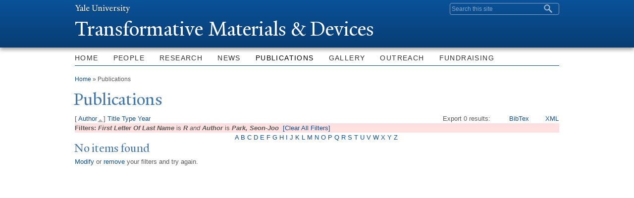

--- FILE ---
content_type: text/html; charset=utf-8
request_url: https://taylor-research.yale.edu/publication?s=author&f%5Bag%5D=R&f%5Bauthor%5D=139&o=asc
body_size: 6259
content:
<!DOCTYPE html>
<!--[if lt IE 7 ]> <html lang="en" dir="ltr" class="ie6"> <![endif]-->
<!--[if IE 7 ]>    <html lang="en" dir="ltr" class="ie7"> <![endif]-->
<!--[if IE 8 ]>    <html lang="en" dir="ltr" class="ie8"> <![endif]-->
<!--[if IE 9 ]>    <html lang="en" dir="ltr" class="ie9"> <![endif]-->
<!--[if (gt IE 9)|!(IE)]><!--> <html lang="en" dir="ltr" prefix="content: http://purl.org/rss/1.0/modules/content/ dc: http://purl.org/dc/terms/ foaf: http://xmlns.com/foaf/0.1/ og: http://ogp.me/ns# rdfs: http://www.w3.org/2000/01/rdf-schema# sioc: http://rdfs.org/sioc/ns# sioct: http://rdfs.org/sioc/types# skos: http://www.w3.org/2004/02/skos/core# xsd: http://www.w3.org/2001/XMLSchema#"> <!--<![endif]-->
<head>
<meta http-equiv="X-UA-Compatible" content="IE=edge">
  <!--

  GGGGGGGGGGGG      GGGGGGGGGGG               fGGGGGG
    ;GGGGG.             GGGi                     GGGG
      CGGGG:           GGG                       GGGG
       lGGGGt         GGL                        GGGG
        .GGGGC       GG:                         GGGG
          GGGGG    .GG.        ;CGGGGGGL         GGGG          .LGGGGGGGL
           GGGGG  iGG        GGG:   ,GGGG        GGGG        tGGf     ;GGGC
            LGGGGfGG        GGGG     CGGG;       GGGG       GGGL       GGGGt
             lGGGGL                  CGGG;       GGGG      CGGGCCCCCCCCCCCCC
              GGGG                   GGGG,       GGGG      GGGG
              GGGG             tCGG; CGGG,       GGGG      GGGG
              GGGG          GGGG     CGGG.       GGGG      GGGGL
              GGGG         GGGGC     CGGG.       GGGG      :GGGGC          :
             ,GGGGG.       GGGGG:  .LGGGGG,.tG   GGGG        GGGGGGt,..,fGC
        ,GGGGGGGGGGGGGGf    iGGGGGG   CGGGGC  GGGGGGGGGG       LGGGGGGGC

  -->
  <meta http-equiv="Content-Type" content="text/html; charset=utf-8" />
<meta name="Generator" content="Drupal 7 (http://drupal.org)" />
<link rel="shortcut icon" href="https://taylor-research.yale.edu/sites/all/themes/yale_omega_base/images/favicon.ico" type="image/vnd.microsoft.icon" />
<meta name="viewport" content="width=device-width, initial-scale=1, maximum-scale=10, minimum-scale=1, user-scalable=yes, target-densitydpi=160dpi" />
  <title>Publications
 | Transformative Materials &amp; Devices </title>
  <meta name="HandheldFriendly" content="true">
  <meta name="MobileOptimized" content="320">
    
  <!-- Apple Touch Homescreen images -->
  <link rel="apple-touch-icon-precomposed" href="/sites/all/themes/yale_omega_base/images/touch/apple-touch-icon-57x57.png" />                   <!-- iPhone -->
  <link rel="apple-touch-icon-precomposed" sizes="114x114" href="/sites/all/themes/yale_omega_base/images/touch/apple-touch-icon-114x114.png" /> <!-- iPhone Retina -->
  <link rel="apple-touch-icon-precomposed" sizes="72x72" href="/sites/all/themes/yale_omega_base/images/touch/apple-touch-icon-72x72.png" />     <!-- iPad -->
  <link rel="apple-touch-icon-precomposed" sizes="228x228" href="/sites/all/themes/yale_omega_base/images/touch/apple-touch-icon-228x228.png" /> <!-- iPad Retina -->
  
  <link type="text/css" rel="stylesheet" href="https://taylor-research.yale.edu/sites/default/files/css/css_kShW4RPmRstZ3SpIC-ZvVGNFVAi0WEMuCnI0ZkYIaFw.css" media="all" />
<link type="text/css" rel="stylesheet" href="https://taylor-research.yale.edu/sites/default/files/css/css_Pom4wGAzS3jaM9pQc-jho03hH8io-PfDtvNGOLlhxME.css" media="all" />
<link type="text/css" rel="stylesheet" href="https://taylor-research.yale.edu/sites/default/files/css/css_d4jN24XAlW5a9dVXvNeAqPhBkfAenRM8_2WzrgduRcE.css" media="all" />
<link type="text/css" rel="stylesheet" href="//maxcdn.bootstrapcdn.com/font-awesome/4.7.0/css/font-awesome.min.css" media="all" />
<link type="text/css" rel="stylesheet" href="https://taylor-research.yale.edu/sites/default/files/css/css_Sfefr_QLOu_Y8HyD_MguJ-Rn4Kwu5k1Rt9u-xldD_o0.css" media="all" />

<!--[if (lt IE 9)&(!IEMobile)]>
<link type="text/css" rel="stylesheet" href="https://taylor-research.yale.edu/sites/default/files/css/css_ogCWpZBEnwhlIwyH7LVuq-N7l8PHDm-b16sxXMdhtqs.css" media="all" />
<![endif]-->

<!--[if gte IE 9]><!-->
<link type="text/css" rel="stylesheet" href="https://taylor-research.yale.edu/sites/default/files/css/css_Sx0x1cC9CySn7YKwwEzjZBXdYiMVu1_90p73El_dq-g.css" media="all" />
<!--<![endif]-->
  <script type="text/javascript" src="https://taylor-research.yale.edu/sites/all/libraries/respondjs/respond.min.js?rx8g9p"></script>
<script type="text/javascript">
<!--//--><![CDATA[//><!--
document.cookie = 'adaptive_image=' + Math.max(screen.width, screen.height) + '; path=/';
//--><!]]>
</script>
<script type="text/javascript" src="//ajax.googleapis.com/ajax/libs/jquery/1.8.3/jquery.min.js"></script>
<script type="text/javascript">
<!--//--><![CDATA[//><!--
window.jQuery || document.write("<script src='/sites/all/modules/contrib/jquery_update/replace/jquery/1.8/jquery.min.js'>\x3C/script>")
//--><!]]>
</script>
<script type="text/javascript" src="https://taylor-research.yale.edu/sites/default/files/js/js_Hfha9RCTNm8mqMDLXriIsKGMaghzs4ZaqJPLj2esi7s.js"></script>
<script type="text/javascript" src="https://taylor-research.yale.edu/sites/default/files/js/js_onbE0n0cQY6KTDQtHO_E27UBymFC-RuqypZZ6Zxez-o.js"></script>
<script type="text/javascript" src="https://taylor-research.yale.edu/sites/default/files/js/js_oR7H3vqN_iopxgqhrCNNa76_ZvaFAkabtAFhfEQUlZA.js"></script>
<script type="text/javascript" src="https://taylor-research.yale.edu/sites/default/files/js/js_EQihcflljLa8xdeUkU5JllsdmKp_ZTpENAG-FS8l99k.js"></script>
<script type="text/javascript">
<!--//--><![CDATA[//><!--
jQuery.extend(Drupal.settings, {"basePath":"\/","pathPrefix":"","setHasJsCookie":0,"ajaxPageState":{"theme":"yale_standard","theme_token":"OtIxCo49e3SSbfu9OCCT2RsXJSlD0UBFyYFFklv7sgw","js":{"0":1,"sites\/all\/libraries\/respondjs\/respond.min.js":1,"1":1,"\/\/ajax.googleapis.com\/ajax\/libs\/jquery\/1.8.3\/jquery.min.js":1,"2":1,"misc\/jquery-extend-3.4.0.js":1,"misc\/jquery-html-prefilter-3.5.0-backport.js":1,"misc\/jquery.once.js":1,"misc\/drupal.js":1,"misc\/form-single-submit.js":1,"sites\/all\/libraries\/colorbox\/jquery.colorbox-min.js":1,"sites\/all\/modules\/contrib\/colorbox\/js\/colorbox.js":1,"sites\/all\/modules\/contrib\/jscrollpane\/js\/jquery.jscrollpane.min.js":1,"sites\/all\/modules\/contrib\/jscrollpane\/js\/jquery.mousewheel.js":1,"sites\/all\/modules\/contrib\/jscrollpane\/js\/script.js":1,"sites\/all\/modules\/contrib\/custom_search\/js\/custom_search.js":1,"sites\/all\/themes\/omega\/omega\/js\/jquery.formalize.js":1,"sites\/all\/themes\/omega\/omega\/js\/omega-mediaqueries.js":1,"sites\/all\/themes\/yale_omega_base\/js\/modernizr.custom.min.js":1,"sites\/all\/themes\/yale_omega_base\/js\/jquery.fitted.js":1,"sites\/all\/themes\/yale_omega_base\/js\/typebutter.jquery.min.js":1,"sites\/all\/themes\/yale_omega_base\/js\/typebutter.yaledesign.js":1,"sites\/all\/themes\/yale_omega_base\/js\/jcaption.min.js":1,"sites\/all\/themes\/yale_omega_base\/js\/fastclick.min.js":1,"sites\/all\/themes\/yale_omega_base\/js\/scripts.js":1},"css":{"modules\/system\/system.base.css":1,"modules\/system\/system.menus.css":1,"modules\/system\/system.messages.css":1,"modules\/system\/system.theme.css":1,"sites\/all\/modules\/contrib\/adaptive_image\/css\/adaptive-image.css":1,"sites\/all\/modules\/contrib\/calendar\/css\/calendar_multiday.css":1,"modules\/comment\/comment.css":1,"modules\/field\/theme\/field.css":1,"modules\/node\/node.css":1,"modules\/search\/search.css":1,"modules\/user\/user.css":1,"sites\/all\/modules\/contrib\/views\/css\/views.css":1,"sites\/all\/modules\/contrib\/ckeditor\/css\/ckeditor.css":1,"sites\/all\/libraries\/colorbox\/example4\/colorbox.css":1,"sites\/all\/modules\/contrib\/ctools\/css\/ctools.css":1,"sites\/all\/modules\/contrib\/jscrollpane\/css\/jquery.jscrollpane.css":1,"sites\/all\/modules\/contrib\/typogrify\/typogrify.css":1,"sites\/all\/modules\/contrib\/biblio\/biblio.css":1,"sites\/all\/modules\/contrib\/custom_search\/custom_search.css":1,"\/\/maxcdn.bootstrapcdn.com\/font-awesome\/4.7.0\/css\/font-awesome.min.css":1,"sites\/all\/themes\/omega\/alpha\/css\/alpha-reset.css":1,"sites\/all\/themes\/omega\/alpha\/css\/alpha-mobile.css":1,"sites\/all\/themes\/omega\/alpha\/css\/alpha-alpha.css":1,"sites\/all\/themes\/omega\/omega\/css\/formalize.css":1,"sites\/all\/themes\/omega\/omega\/css\/omega-forms.css":1,"sites\/default\/files\/fontyourface\/font.css":1,"\/sites\/all\/libraries\/fontyourface\/YaleDesign-italic-bold\/stylesheet.css":1,"\/sites\/all\/libraries\/fontyourface\/YaleDesign-italic-normal\/stylesheet.css":1,"\/sites\/all\/libraries\/fontyourface\/YaleDesign-normal-bold\/stylesheet.css":1,"\/sites\/all\/libraries\/fontyourface\/YaleDesign-normal-normal\/stylesheet.css":1,"sites\/all\/themes\/yale_omega_base\/css\/omega-visuals.css":1,"sites\/all\/themes\/yale_omega_base\/css\/system.menus.css":1,"sites\/all\/themes\/yale_omega_base\/css\/global.css":1,"sites\/all\/themes\/yale_standard\/css\/custom.css":1,"sites\/all\/themes\/yale_omega_base\/css\/fonts.css":1,"sites\/all\/themes\/yale_omega_base\/css\/accents.css":1,"ie::normal::sites\/all\/themes\/yale_omega_base\/css\/yale-omega-base-978-default.css":1,"ie::normal::sites\/all\/themes\/yale_omega_base\/css\/yale-omega-base-978-default-normal.css":1,"ie::normal::sites\/all\/themes\/yale_omega_base\/css\/grid\/978_default\/normal\/978-default-normal-12.css":1,"fluid::sites\/all\/themes\/yale_omega_base\/css\/yale-omega-base-978-default.css":1,"sites\/all\/themes\/yale_omega_base\/css\/grid\/978_default\/fluid\/978-default-fluid-12.css":1,"narrow::sites\/all\/themes\/yale_omega_base\/css\/yale-omega-base-978-default.css":1,"narrow::sites\/all\/themes\/yale_omega_base\/css\/yale-omega-base-978-default-narrow.css":1,"sites\/all\/themes\/yale_omega_base\/css\/grid\/978_default\/narrow\/978-default-narrow-12.css":1,"normal::sites\/all\/themes\/yale_omega_base\/css\/yale-omega-base-978-default.css":1,"normal::sites\/all\/themes\/yale_omega_base\/css\/yale-omega-base-978-default-normal.css":1,"sites\/all\/themes\/yale_omega_base\/css\/grid\/978_default\/normal\/978-default-normal-12.css":1}},"colorbox":{"opacity":"0.85","current":"{current} of {total}","previous":"\u00ab Prev","next":"Next \u00bb","close":"Close","maxWidth":"98%","maxHeight":"98%","fixed":true,"mobiledetect":true,"mobiledevicewidth":"480px","specificPagesDefaultValue":"admin*\nimagebrowser*\nimg_assist*\nimce*\nnode\/add\/*\nnode\/*\/edit\nprint\/*\nprintpdf\/*\nsystem\/ajax\nsystem\/ajax\/*"},"jScrollPane":{"class":".scroll-pane"},"custom_search":{"form_target":"_self","solr":0},"urlIsAjaxTrusted":{"\/publication?s=author\u0026f%5Bag%5D=R\u0026f%5Bauthor%5D=139\u0026o=asc":true},"omega":{"layouts":{"primary":"normal","order":["fluid","narrow","normal"],"queries":{"fluid":"all and (min-width: 740px) and (min-device-width: 740px), (max-device-width: 800px) and (min-width: 740px) and (orientation:landscape)","narrow":"all and (min-width: 740px) and (max-width: 1007px)","normal":"all and (min-width: 1008px) and (min-device-width: 1008px), all and (max-device-width: 1024px) and (min-width: 1024px) and (orientation:landscape)"}}}});
//--><!]]>
</script>

</head>
<body class="html not-front not-logged-in page-publication context-publication no-sidebars accent-charcoal side-charcoal">
  <div id="skip-link">
    <a href="#main-content" class="element-invisible element-focusable">Skip to main content</a>
  </div>
  <div class="region region-page-top" id="region-page-top">
  <div class="region-inner region-page-top-inner">
      </div>
</div>
  <div class="page clearfix" id="page">
      <header id="section-header" class="section section-header">
  <div id="zone-topper-wrapper" class="zone-wrapper zone-topper-wrapper clearfix">  <div id="zone-topper" class="zone zone-topper clearfix container-12">
    <aside class="grid-4 region region-topper-first" id="region-topper-first">
  <div class="region-inner region-topper-first-inner">
        <h1 class="yale"><a href="http://www.yale.edu">Yale University</a></h1>
  </div>
</aside><div class="grid-8 region region-topper-second" id="region-topper-second">
  <div class="region-inner region-topper-second-inner">
    <div class="block block-search block-form block-search-form odd block-without-title" id="block-search-form">
  <div class="block-inner clearfix">
            
    <div class="content clearfix">
      <form class="search-form" role="search" action="/publication?s=author&amp;f%5Bag%5D=R&amp;f%5Bauthor%5D=139&amp;o=asc" method="post" id="search-block-form" accept-charset="UTF-8"><div><div class="container-inline">
      <h2 class="element-invisible">Search form</h2>
    <div class="form-item form-type-textfield form-item-search-block-form">
  <input title="Enter the terms you wish to search for." class="custom-search-box form-text" placeholder="Search this site" type="text" id="edit-search-block-form--2" name="search_block_form" value="" size="15" maxlength="128" />
</div>
<div class="form-actions form-wrapper" id="edit-actions"><input type="submit" id="edit-submit" name="op" value="Search" class="form-submit" /></div><input type="hidden" name="form_build_id" value="form-j5c6x0nuDOAZ8IzGhJidcuCRAQgxYCQJ5Cy54bdZKGQ" />
<input type="hidden" name="form_id" value="search_block_form" />
</div>
</div></form>    </div>
  </div>
</div>
  </div>
</div>
  </div>
</div><div id="zone-branding-wrapper" class="zone-wrapper zone-branding-wrapper clearfix">  <div id="zone-branding" class="zone zone-branding clearfix container-12">
    <div class="grid-12 region region-branding" id="region-branding">
  <div class="region-inner region-branding-inner">
        <div class="branding-data clearfix">
                                                  <h2 class="site-name"><a href="/" title="Home">Transformative Materials & Devices 
</a></h2>
                                  </div>
          </div>
</div>
  </div>
</div></header>
  
      <section id="section-content" class="section section-content">
  <div id="zone-menu-wrapper" class="zone-wrapper zone-menu-wrapper clearfix">  <div id="zone-menu" class="zone zone-menu clearfix yale-standard-menu container-12">
    <div class="grid-12 region region-menu" id="region-menu">
  <div class="region-inner region-menu-inner">
        <ul class="mobile-nav">
      <li class="main">Main Menu</li>
      <li class="sub"><a href="#submenu">Sub Menu</a></li>
    </ul>
    <div class="block block-system block-menu block-main-menu block-system-main-menu odd block-without-title" id="block-system-main-menu">
  <div class="block-inner clearfix">
            
    <div class="content clearfix">
      <ul class="menu"><li class="first leaf menu-home"><a href="/">Home</a></li>
<li class="collapsed menu-people"><a href="/people/people">People</a></li>
<li class="collapsed menu-research"><a href="/research">Research</a></li>
<li class="leaf menu-news"><a href="/news">News</a></li>
<li class="expanded active-trail menu-publications"><a href="/publication" title="" class="active-trail active">Publications</a></li>
<li class="collapsed menu-gallery"><a href="/galleries" title="">Gallery</a></li>
<li class="leaf menu-outreach"><a href="http://www.tmdsolaroutreach.org/" title="">Outreach</a></li>
<li class="last leaf menu-fundraising"><a href="https://startsomegood.com/tmdsolarout" title="Help Fund the Haiti Solar Hub Project!">Fundraising</a></li>
</ul>    </div>
  </div>
</div>
  </div>
</div>
  </div>
</div><div id="zone-content-wrapper" class="zone-wrapper zone-content-wrapper clearfix">  <div id="zone-content" class="zone zone-content clearfix container-12">
          <div id="breadcrumb" class="grid-12"><h2 class="element-invisible">You are here</h2><div class="breadcrumb"><a href="/">Home</a> » Publications</div></div>
            <div class="grid-12 region region-content" id="region-content">
  <div class="region-inner region-content-inner">
    <a id="main-content"></a>
                <h1 class="title" id="page-title">Publications
</h1>
                        <div class="block block-system block-main block-system-main odd block-without-title" id="block-system-main">
  <div class="block-inner clearfix">
            
    <div class="content clearfix">
      <div id="biblio-header" class="clear-block"><div class="biblio-export">Export 0 results: <ul class="biblio-export-buttons"><li class="biblio_bibtex first"><a href="/publication/export/bibtex?f%5Bag%5D=R&amp;f%5Bauthor%5D=139" title="Click to download the BibTEX formatted file" rel="nofollow">BibTex</a></li><li class="biblio_xml last"><a href="/publication/export/xml?f%5Bag%5D=R&amp;f%5Bauthor%5D=139" title="Click to download the EndNote XML formatted file" rel="nofollow">XML</a></li></ul></div> [ <a href="/publication?s=author&amp;f%5Bag%5D=R&amp;f%5Bauthor%5D=139&amp;o=desc" title="Click a second time to reverse the sort order" class="active active">Author</a><img typeof="foaf:Image" src="https://taylor-research.yale.edu/sites/all/modules/contrib/biblio/misc/arrow-desc.png" alt="(Desc)" />]  <a href="/publication?s=title&amp;f%5Bag%5D=R&amp;f%5Bauthor%5D=139&amp;o=asc" title="Click a second time to reverse the sort order" class="active">Title</a>  <a href="/publication?s=type&amp;f%5Bag%5D=R&amp;f%5Bauthor%5D=139&amp;o=asc" title="Click a second time to reverse the sort order" class="active">Type</a>  <a href="/publication?s=year&amp;f%5Bag%5D=R&amp;f%5Bauthor%5D=139&amp;o=desc" title="Click a second time to reverse the sort order" class="active">Year</a> <div class="biblio-filter-status"><div class="biblio-current-filters"><b>Filters: </b><strong><em class="placeholder">First Letter Of Last Name</em></strong> is <strong><em class="placeholder">R</em></strong><em> and</em> <strong><em class="placeholder">Author</em></strong> is <strong><em class="placeholder">Park, Seon-Joo</em></strong>&nbsp;&nbsp;<a href="/publication/filter/clear?s=author&amp;o=asc">[Clear All Filters]</a></div></div><div class="biblio-alpha-line"><div class="biblio-alpha-line"><a href="/publication?s=author&amp;f%5Bag%5D=A" rel="nofollow" class="active">A</a>&nbsp;<a href="/publication?s=author&amp;f%5Bag%5D=B" rel="nofollow" class="active">B</a>&nbsp;<a href="/publication?s=author&amp;f%5Bag%5D=C" rel="nofollow" class="active">C</a>&nbsp;<a href="/publication?s=author&amp;f%5Bag%5D=D" rel="nofollow" class="active">D</a>&nbsp;<a href="/publication?s=author&amp;f%5Bag%5D=E" rel="nofollow" class="active">E</a>&nbsp;<a href="/publication?s=author&amp;f%5Bag%5D=F" rel="nofollow" class="active">F</a>&nbsp;<a href="/publication?s=author&amp;f%5Bag%5D=G" rel="nofollow" class="active">G</a>&nbsp;<a href="/publication?s=author&amp;f%5Bag%5D=H" rel="nofollow" class="active">H</a>&nbsp;<a href="/publication?s=author&amp;f%5Bag%5D=I" rel="nofollow" class="active">I</a>&nbsp;<a href="/publication?s=author&amp;f%5Bag%5D=J" rel="nofollow" class="active">J</a>&nbsp;<a href="/publication?s=author&amp;f%5Bag%5D=K" rel="nofollow" class="active">K</a>&nbsp;<a href="/publication?s=author&amp;f%5Bag%5D=L" rel="nofollow" class="active">L</a>&nbsp;<a href="/publication?s=author&amp;f%5Bag%5D=M" rel="nofollow" class="active">M</a>&nbsp;<a href="/publication?s=author&amp;f%5Bag%5D=N" rel="nofollow" class="active">N</a>&nbsp;<a href="/publication?s=author&amp;f%5Bag%5D=O" rel="nofollow" class="active">O</a>&nbsp;<a href="/publication?s=author&amp;f%5Bag%5D=P" rel="nofollow" class="active">P</a>&nbsp;<a href="/publication?s=author&amp;f%5Bag%5D=Q" rel="nofollow" class="active">Q</a>&nbsp;<a href="/publication?s=author&amp;f%5Bag%5D=R" rel="nofollow" class="active">R</a>&nbsp;<a href="/publication?s=author&amp;f%5Bag%5D=S" rel="nofollow" class="active">S</a>&nbsp;<a href="/publication?s=author&amp;f%5Bag%5D=T" rel="nofollow" class="active">T</a>&nbsp;<a href="/publication?s=author&amp;f%5Bag%5D=U" rel="nofollow" class="active">U</a>&nbsp;<a href="/publication?s=author&amp;f%5Bag%5D=V" rel="nofollow" class="active">V</a>&nbsp;<a href="/publication?s=author&amp;f%5Bag%5D=W" rel="nofollow" class="active">W</a>&nbsp;<a href="/publication?s=author&amp;f%5Bag%5D=X" rel="nofollow" class="active">X</a>&nbsp;<a href="/publication?s=author&amp;f%5Bag%5D=Y" rel="nofollow" class="active">Y</a>&nbsp;<a href="/publication?s=author&amp;f%5Bag%5D=Z" rel="nofollow" class="active">Z</a>&nbsp;</div></div></div><h3>No items found</h3><a href="/publication/filter">Modify</a> or <a href="/publication/filter/clear">remove</a> your filters and try again.    </div>
  </div>
</div>
      </div>
</div>
  </div>
</div></section>
  
      <footer id="section-footer" class="section section-footer">
  <div id="zone-footer-wrapper" class="zone-wrapper zone-footer-wrapper clearfix">  <div id="zone-footer" class="zone zone-footer clearfix container-12">
    <aside class="grid-3 region region-footer-first" id="region-footer-first">
  <div class="region-inner region-footer-first-inner">
    <h1><a href="http://www.yale.edu/">Yale University</a></h1>
  </div>
</aside><aside class="grid-6 region region-footer-second" id="region-footer-second">
  <div class="region-inner region-footer-second-inner">
    <p class="copyright spacer">Copyright &copy; 2026 Yale University &middot; All rights reserved &middot;
      <a title="Yale Privacy policy" href="http://www.yale.edu/privacy-policy">Privacy policy</a>
    </p>
      </div>
</aside>
<div class="grid-3 region region-footer-third" id="region-footer-third">
  <div class="region-inner region-footer-third-inner">
    <div class="block block-menu sharing block-menu-social-buttons block-menu-menu-social-buttons odd block-without-title" id="block-menu-menu-social-buttons">
  <div class="block-inner clearfix">
            
    <div class="content clearfix">
      <ul class="menu"><li class="first leaf menu-facebook"><a href="https://www.facebook.com/YaleUniversity" title="">Facebook</a></li>
<li class="leaf menu-twitter"><a href="http://www.twitter.com/yale" title="">Twitter</a></li>
<li class="leaf menu-flickr"><a href="http://www.flickr.com/photos/yaleuniversity" title="">Flickr</a></li>
<li class="leaf menu-itunes"><a href="http://itunes.yale.edu" title="">iTunes</a></li>
<li class="last leaf menu-youtube"><a href="http://www.youtube.com/yale" title="">YouTube</a></li>
</ul>    </div>
  </div>
</div>
  </div>
</div>
  </div>
</div></footer>
  </div>
  <div class="region region-page-bottom" id="region-page-bottom">
  <div class="region-inner region-page-bottom-inner">
      </div>
</div>
<script type="text/javascript">
<!--//--><![CDATA[//><!--

      (function() {
      var sz = document.createElement('script'); sz.type = 'text/javascript'; sz.async = true;
      sz.src = '//siteimproveanalytics.com/js/siteanalyze_66356571.js';
      var s = document.getElementsByTagName('script')[0]; s.parentNode.insertBefore(sz, s);
      })();
      
//--><!]]>
</script>
</body>
</html>
